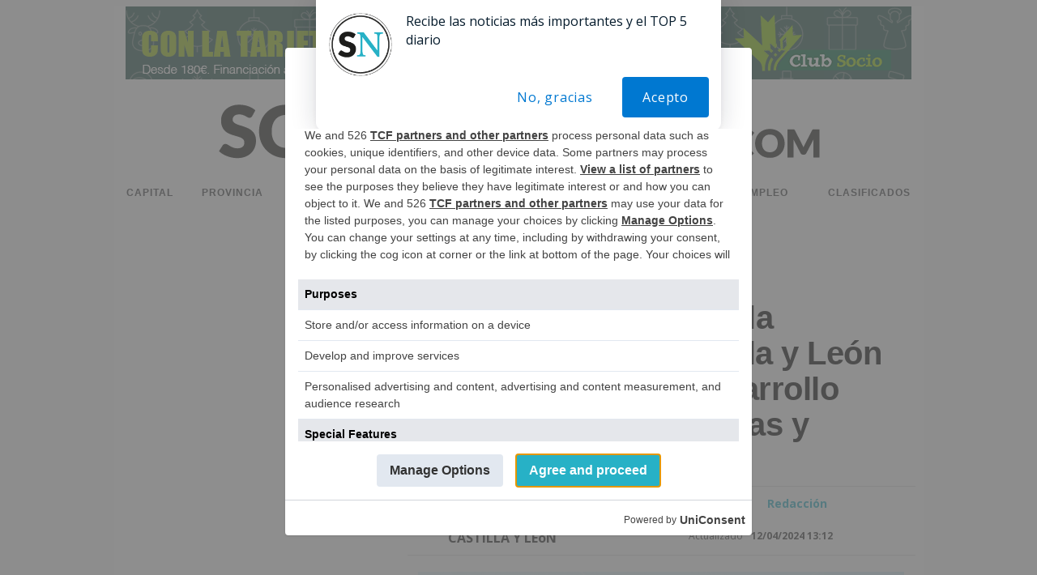

--- FILE ---
content_type: application/x-javascript; charset=UTF-8
request_url: https://www.adsoria.es/ads/www/delivery/al.php?zoneid=142&target=_blank&layerstyle=simple&align=center&valign=top&padding=2&closetime=7&shifth=0&shiftv=0&closebutton=t&backcolor=FFFFFF&bordercolor=000000
body_size: 340
content:
var MAX_3d56ff72 = '';
MAX_3d56ff72 += "<"+"div id=\'beacon_b02ca92bc5\' style=\'position: absolute; left: 0px; top: 0px; visibility: hidden;\'><"+"img src=\'https://www.adsoria.es/ads/www/delivery/lg.php?bannerid=0&amp;campaignid=0&amp;zoneid=142&amp;loc=https%3A%2F%2Fsorianoticias.com%2Fnoticia%2F2024-04-12-nace-la-mesa-de-las-telecomunicaciones-y-la-digitalizacion-de-castilla-y-leon-para-avanzar-en-el-desarrollo-tecnologico-de-empresas-y-ciudadanos-109861&amp;cb=b02ca92bc5\' width=\'0\' height=\'0\' alt=\'\' style=\'width: 0px; height: 0px;\' /><"+"/div>\n";
document.write(MAX_3d56ff72);
